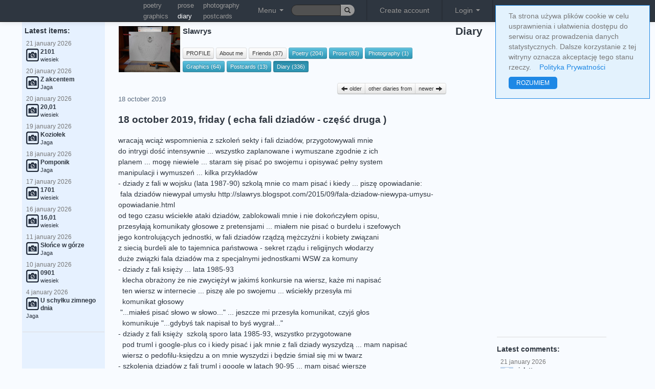

--- FILE ---
content_type: text/html; charset=UTF-8
request_url: https://truml.com/en/profiles/49949/diary/230817
body_size: 11607
content:
<!DOCTYPE html><html lang="en"><head><meta http-equiv="Content-Type" content="text/html; charset=utf-8" /><meta name="viewport" content="user-scalable=yes, width=device-width, initial-scale=1.0" /><title>echa fali dziadów - część druga - Slawrys - diary</title><link rel="canonical" href="https://truml.com/en/profiles/49949/diary/230817" /><link rel="alternate" media="only screen and (max-width: 640px)" href="https://m.truml.com/en/profiles/49949/diary/230817"><link rel="alternate" media="handheld" href="https://m.truml.com/en/profiles/49949/diary/230817"><link rel="alternate" hreflang="en" href="https://truml.com/en/profiles/49949/diary/230817" /><link rel="alternate" hreflang="pl" href="https://truml.com/pl/profiles/49949/diary/230817" /><link href="/ext/css/btsp.css?v=2" rel="stylesheet" /><link href="/ext/css/btsp-fileupload.css?v=2" rel="stylesheet" /><link href="/css/style_btn.css?v=2" rel="stylesheet" /><meta name="description" content="echa fali dziadów - część druga - Slawrys - diary - wracają wciąż wspomnienia z szkoleń sekty i fali dziadów, przygotowywali mnie do intrygi dość intensywnie ... wszystko zaplanowane i wymuszane zgodnie z ich  planem ... mogę niewiele ... staram się pisać po swojemu i opisywać pełny system  manipulacji i wymuszeń ... kilka przykładów  - dziady z fali w wojsku (lata 1987-90) szkolą mnie co mam pisać i kiedy ... piszę opowiadanie:  fala dziadów niewypał umysłu http://slawrys.blogspot.com/2015/09/fala-dziadow-niewypa-umysu-opowiadanie.html od tego czasu wściekłe ataki dziadów, zablokowali mnie i nie dokończyłem opisu, przesyłają komunikaty głosowe z pretensjami ... miałem nie pisać o burdelu i szefowych  jego kontrolujących jednostki, w fali dziadów rządzą mężczyźni i kobiety związani z siecią burdeli ale to tajemnica państwowa - sekret rządu i religijnych włodarzy duże związki fala dziadów ma z specjalnymi jednostkami WSW za komuny  - dziady z fali" /><meta name="keywords" content="poetry, poet, poem, poems, poets, photography, graphics, prose, art, truml, literature, poetry sites, short poems, amateur poetry" /><link rel="image_src" href="https://truml.com/images/logofb_50x50.png" /><link href="/css/style_base.css?v=1661119457" rel="stylesheet" type='text/css' media="screen,projection" /><link href="/css/style_opt.css?v=1661118292" rel="stylesheet" type='text/css' media="screen,projection" /><link href="/fancybox/jquery.fancybox-1.3.444.css" rel="stylesheet" type="text/css" media="screen" /><link rel="shortcut icon" href="/favicon.ico" /><script type="text/javascript" src="/javascript/funs.js?v=1651912862"></script><script type="text/javascript" src="/javascript/jquery-1.7.1.min.js?v=1420272238"></script><script type="text/javascript" src="/fancybox/jquery.fancybox-1.3.4.pack.js"></script><script type="text/javascript" src="/fancybox/jquery.mousewheel-3.0.4.pack.js"></script><script type="text/javascript" src="/javascript/fancybox.js?v=1651912862"></script><script type="text/javascript" src="/javascript/actions3.js.php?v=1657694633&amp;lang=en"></script><script src='https://www.google.com/recaptcha/api.js'></script><script type="text/javascript">$.ajax({	'url':'/ajax/setresx',	'type':'post',	'dataType':'json',	'data': "w="+screen.width,  'cache': false,  'success':function(data, textStatus){}})</script><script>    (function(i,s,o,g,r,a,m){i['GoogleAnalyticsObject']=r;i[r]=i[r]||function(){        (i[r].q=i[r].q||[]).push(arguments)},i[r].l=1*new Date();a=s.createElement(o),        m=s.getElementsByTagName(o)[0];a.async=1;a.src=g;m.parentNode.insertBefore(a,m)    })(window,document,'script','//www.google-analytics.com/analytics.js','ga');    ga('create', 'UA-52832321-1', 'auto');    ga('send', 'pageview');</script><meta name="google-site-verification" content="BahqgKraETr9Gj--RjPoT8IFml44IqfEaiytxIoCr0o" /></head><body><div id="pagelang" style="display: none;">en</div><div id="fb-root"></div><script type="text/javascript">  window.fbAsyncInit = function() {    FB.init({      appId      : '137965202893852', // App ID      status     : true, // check login status      xfbml      : true,  // parse XFBML      version    : 'v7.0'    });  };  (function(d){      var js, id = 'facebook-jssdk'; if (d.getElementById(id)) {return;}      js = d.createElement('script'); js.id = id; js.async = true;      js.src = "https://connect.facebook.net/en_GB/all.js";      d.getElementsByTagName('head')[0].appendChild(js);  }(document));</script><div id="asyn-content"></div><div style="display: none" class="modal fade" id="confirm-allorfollow" tabindex="-1" role="dialog" aria-hidden="true">    <div class="modal-dialog">        <div class="modal-content">            <div class="modal-header">                <h2>my Truml</h2>            </div>            <div class="modal-body">                                    Switch to <strong>my Truml</strong> and find only watched artists!                            </div>            <div class="modal-footer">                <a href="/en/session/allorfollow" class="btn">close</a>                <a href="/en/session/allorfollow?value=follow" class="btn btn-info">my Truml</a>            </div>        </div>    </div></div><nav><div class="navbar navbar-inverse navbar-fixed-top">  <div class="navbar-inner">    <div class="container">      <ul class="nav pull-left">      <li>            <span style="width: 110px; float: left;">            &nbsp;            </span>        </li>          <li>            <table class="smallupmenu">                <tr>                    <td><a href="/en/poetry" title="poetry">poetry</a></td>                    <td><a href="/en/prose" title="prose">prose</a></td>                    <td><a href="/en/photography" title="photography">photography</a></td>                </tr>                <tr>                    <td><a href="/en/graphics" title="graphics">graphics</a></td>                    <td><a href="/en/diary" title="diary" class="active">diary</a></td>                    <td><a href="/en/postcards" title="postcards">postcards</a></td>                </tr>            </table>        </li>        <li class="dropdown">        <a class="dropdown-toggle mainMenuTop" role="button" data-toggle="dropdown" href="#">Menu <span class="caret"></span></a>          <ul class="dropdown-menu topmenu-icon-conrrection mainMenuSub">            <li><a href="/en/poetry" title="Poetry"><img src="/images/__poetry.png" alt="Poetry" />Poetry</a></li>            <li><a href="/en/prose" title="Prose"><img src="/images/__prose.png" alt="Prose" />Prose</a></li>            <li><a href="/en/photography" title="Photography"><img src="/images/__photography.png" alt="Photography" />Photography</a></li>            <li><a href="/en/graphics" title="Graphics"><img src="/images/__graphics2.png" alt="Graphics" />Graphics</a></li>            <li><a href="/en/videopoems" title="Video poems"><img src="/images/__videopoems.png" alt="Video poems" />Video poems</a></li>            <li><a href="/en/postcards" title="Postcards"><img src="/images/__postcards.png" alt="Postcards" />Postcards</a></li>            <li><a href="/en/diary" title="Diary"><img src="/images/__diary.png" alt="Diary" />Diary</a></li>            <li><a href="/en/books" title="Books"><img src="/images/__books.png" alt="Books" />Books</a></li>            <li><a href="/en/handmade" title="Handmade"><img src="/images/__handmade.png" alt="Handmade" />Handmade</a></li>            <li><hr /></li>            <li><a href="/en/profiles" title="Users"><img src="/images/__profiles.png" alt="Users" />Users</a></li>            <li><a href="/en/events" title="Events"><img src="/images/__events.png" alt="Events" />Events</a></li>            <li><a href="/en/rank" title="Ranking"><img src="/images/__contests.png" alt="Ranking" />Ranking</a></li>            <li><a href="/en/forums" title="Forums"><img src="/images/__forums.png" alt="Forums" />Forums</a></li>                        <li><a href="/en/news" title="News" style="colorx: blue;"><img src="/images/__news.png" alt="Truml" />News</a></li>          </ul>        </li>        <li>            <form action="/en/search" class="form-search" method="GET" id="cse-search-box" style="margin-top: 9px;margin-bottom: 0px;padding: 0px;">                <div class="input-append">                    <fieldset>                        <input type="text" name="q" class="search-query input-mini input-truml-a" style="height: 12px; width: 67px; font-size: 9pt">                        <button type="submit" class="btn btn-mini btn-lang"><i class="icon-search"></i></button>                    </fieldset>                </div>            </form>        </li>      </ul>      <ul class="nav pull-right mainMenuTop">        <li class="divider-vertical"></li>
<li><a href="/en/register">Create account</a></li>
<li class="divider-vertical"></li>
<li class="dropdown">
<a class="dropdown-toggle" role="button" data-toggle="dropdown" id="loginDropdown" href="#">Login <span class="caret"></span></a>
  <ul class="dropdown-menu" style="padding: 20px;">
    <li>
      <form method="post" action="/en/session/login" style="margin-bottom: 7px;">
      <fieldset>
      <input type="text" name="login" placeholder="e-mail" class="input-large" /><br />
      <input type="password" name="passwd"  placeholder="password" class="input-large" />
      <label class="checkbox"><input type="checkbox" name="persistent" value="yes" /> Remember me</label>
      <input type="submit" value="Log in with Truml" class="btn btn-new btn-block btn-submit-a" />
      </fieldset>
      </form>
            <p style="text-align: center; font-weight: bold;">or</p>
      <form action="#" onSubmit="window.location.href='https://www.facebook.com/dialog/oauth?client_id=137965202893852&amp;redirect_uri=https%3A%2F%2Ftruml.com%2Fprofiles%2Fdiary-detail%3Ffromfb%3D1&amp;state=2fd6016981b4cd2fb733266f64cb884f&amp;scope=email';return false;" method="post">
          <input type="submit" class="btn btn-new btn-fb" value="log in with fb"/>
      </form>
          </li>
  </ul>
</li>
<li class="divider-vertical"></li>        <li class="btn-group">        <div class="btn-group" data-toggle="buttons-radio" role="button">        <a href="/en/profiles/49949/diary/230817" class="btn btn-mini btn-lang active">en</a>        <a href="/pl/profiles/49949/diary/230817" class="btn btn-mini btn-lang">pl</a>        </div>        </li>         <li>             <a href="/en/" title="Truml"><img src="/images/logo6.png" style="height: 19px;" alt="Truml" /></a>        </li>      </ul>    </div>  </div></div></nav> <div class="container-fluid">  <div id="msgbox"></div>  <div class="row-fluid">   <div class="span2">     <div class="well well-new well-left">                <div style="margin-top: 25px;">&nbsp;</div>    <h4>&nbsp;Latest items:</h4>    <div class="last_comments">    <ul class="nav nav-pills nav-stacked correct"><li style="padding: 0px;margin: 0px;"><a href="/en/profiles/48992/photography/250122" title="2101"><p class="dateText">21 &#106;&#97;&#110;&#117;&#97;&#114;&#121; 2026</p><img src="/images/_photography.png" alt="photography" /><span class="bold mainlyText">2101</span><br /><p class="bodyText">wiesiek</p></a></li><li style="padding: 0px;margin: 0px;"><a href="/en/profiles/87936/photography/250120" title="Z akcentem"><p class="dateText">20 &#106;&#97;&#110;&#117;&#97;&#114;&#121; 2026</p><img src="/images/_photography.png" alt="photography" /><span class="bold mainlyText">Z akcentem</span><br /><p class="bodyText">Jaga</p></a></li><li style="padding: 0px;margin: 0px;"><a href="/en/profiles/48992/photography/250119" title="20,01"><p class="dateText">20 &#106;&#97;&#110;&#117;&#97;&#114;&#121; 2026</p><img src="/images/_photography.png" alt="photography" /><span class="bold mainlyText">20,01</span><br /><p class="bodyText">wiesiek</p></a></li><li style="padding: 0px;margin: 0px;"><a href="/en/profiles/87936/photography/250115" title="Koziołek"><p class="dateText">19 &#106;&#97;&#110;&#117;&#97;&#114;&#121; 2026</p><img src="/images/_photography.png" alt="photography" /><span class="bold mainlyText">Koziołek</span><br /><p class="bodyText">Jaga</p></a></li><li style="padding: 0px;margin: 0px;"><a href="/en/profiles/87936/photography/250104" title="Pomponik"><p class="dateText">18 &#106;&#97;&#110;&#117;&#97;&#114;&#121; 2026</p><img src="/images/_photography.png" alt="photography" /><span class="bold mainlyText">Pomponik</span><br /><p class="bodyText">Jaga</p></a></li><li style="padding: 0px;margin: 0px;"><a href="/en/profiles/48992/photography/250102" title="1701"><p class="dateText">17 &#106;&#97;&#110;&#117;&#97;&#114;&#121; 2026</p><img src="/images/_photography.png" alt="photography" /><span class="bold mainlyText">1701</span><br /><p class="bodyText">wiesiek</p></a></li><li style="padding: 0px;margin: 0px;"><a href="/en/profiles/48992/photography/250096" title="16,01"><p class="dateText">16 &#106;&#97;&#110;&#117;&#97;&#114;&#121; 2026</p><img src="/images/_photography.png" alt="photography" /><span class="bold mainlyText">16,01</span><br /><p class="bodyText">wiesiek</p></a></li><li style="padding: 0px;margin: 0px;"><a href="/en/profiles/87936/photography/250077" title="Słońce w górze"><p class="dateText">11 &#106;&#97;&#110;&#117;&#97;&#114;&#121; 2026</p><img src="/images/_photography.png" alt="photography" /><span class="bold mainlyText">Słońce w górze</span><br /><p class="bodyText">Jaga</p></a></li><li style="padding: 0px;margin: 0px;"><a href="/en/profiles/48992/photography/250074" title="0901"><p class="dateText">10 &#106;&#97;&#110;&#117;&#97;&#114;&#121; 2026</p><img src="/images/_photography.png" alt="photography" /><span class="bold mainlyText">0901</span><br /><p class="bodyText">wiesiek</p></a></li><li style="padding: 0px;margin: 0px;"><a href="/en/profiles/87936/photography/250049" title="U schyłku zimnego dnia"><p class="dateText">4 &#106;&#97;&#110;&#117;&#97;&#114;&#121; 2026</p><img src="/images/_photography.png" alt="photography" /><span class="bold mainlyText">U schyłku zimnego dnia</span><br /><p class="bodyText">Jaga</p></a></li></ul>    </div>        <div id="menu">              <hr />        <div style="text-align: center;">            <script async src="https://pagead2.googlesyndication.com/pagead/js/adsbygoogle.js?client=ca-pub-8167405575829678"
        crossorigin="anonymous"></script>
<!-- Elastyczna -->
<ins class="adsbygoogle"
     style="display:block"
     data-ad-client="ca-pub-8167405575829678"
     data-ad-slot="9161305361"
     data-ad-format="auto"
     data-full-width-responsive="true"></ins>
<script>
    (adsbygoogle = window.adsbygoogle || []).push({});
</script>
        </div>          </div>  <hr />  <!-- <a href="https://m.truml.com/?mobile=1" target="_blank"><img src="/images/mobile_en.gif" style="width: 167px;" alt="Mobile Truml" /></a> -->     </div>   </div>   <div class="span7" style="margin-top: 50px;">    <div id="profile-head"><h1 style="float: right; font-size: 1.3em;position: relative; top: -19px;">Diary</h1>
<table class="profile-info"><tr><td rowspan="2">
<img src="/image-cache/5f/89/aab6f171b3f4178245d39e1a71_120x120" style="max-width: 120px;margin-right: 3px;" alt="" /></td><td class="profile-upmenu-name"><a href="/en/profiles/49949"><strong>Slawrys</strong></a></td></tr>
<tr><td class="profile-upmenu-buttons" colspan="2">
<a href="/profiles/49949" id="upmenu_detail" class="btn btn-mini" title="PROFILE"> PROFILE </a>
<a href="/profiles/49949/about" id="upmenu_about" class="btn btn-mini" title="About me"> About me </a>
<a href="/profiles/49949/friends" id="upmenu_friends" class="btn btn-mini" title="Friends"> Friends (37)</a> <a href="/profiles/49949/poetry" id="upmenu_poetry" class="btn btn-info btn-mini" title="Poetry"> Poetry (204) </a> <a href="/profiles/49949/prose" id="upmenu_prose" class="btn btn-info btn-mini" title="Prose"> Prose (83) </a> <a href="/profiles/49949/photography" id="upmenu_photography" class="btn btn-info btn-mini" title="Photography"> Photography (1) </a> <a href="/profiles/49949/graphics" id="upmenu_graphics" class="btn btn-info btn-mini" title="Graphics"> Graphics (64) </a> <a href="/profiles/49949/postcards" id="upmenu_postcards" class="btn btn-info btn-mini" title="Postcards"> Postcards (13) </a> <a href="/profiles/49949/diary" id="upmenu_diary" class="btn btn-info btn-mini" title="Diary"> Diary (336) </a> </td></tr>
</table>

<script type="text/javascript">
$('#upmenu_diary').addClass('active');
</script>

<br class="clear" />
</div>
<div class="text-detail text-detail-diary">
    <div class="prevnext btn-group">
            <a href="/en/profiles/49949/diary/230797" title="Diary" class="btn btn-mini"><i class="icon-arrow-left"></i> older </a>
            <a href="/en/profiles/49949/diary" class="btn btn-mini">other diaries from</a>
            <a href="/en/profiles/49949/diary/230914" title="Diary" class="btn btn-mini" /> newer <i class="icon-arrow-right"></i></a>
          </div><br class="clear"/><div class="row-fluid item" id="item-230817"><div class="span12"><article><header><p class="dateTime">18 &#111;&#99;&#116;&#111;&#98;&#101;&#114; 2019</p><h2 class="diary-title">18 &#111;&#99;&#116;&#111;&#98;&#101;&#114; 2019, &#102;&#114;&#105;&#100;&#97;&#121; ( echa fali dziadów - część druga )</h2></header><p class="text-content">wracają wciąż wspomnienia z szkoleń sekty i fali dziadów, przygotowywali mnie<br />do intrygi dość intensywnie ... wszystko zaplanowane i wymuszane zgodnie z ich <br />planem ... mogę niewiele ... staram się pisać po swojemu i opisywać pełny system <br />manipulacji i wymuszeń ... kilka przykładów <br />- dziady z fali w wojsku (lata 1987-90) szkolą mnie co mam pisać i kiedy ... piszę opowiadanie:<br /> fala dziadów niewypał umysłu http://slawrys.blogspot.com/2015/09/fala-dziadow-niewypa-umysu-opowiadanie.html<br />od tego czasu wściekłe ataki dziadów, zablokowali mnie i nie dokończyłem opisu,<br />przesyłają komunikaty głosowe z pretensjami ... miałem nie pisać o burdelu i szefowych <br />jego kontrolujących jednostki, w fali dziadów rządzą mężczyźni i kobiety związani<br />z siecią burdeli ale to tajemnica państwowa - sekret rządu i religijnych włodarzy<br />duże związki fala dziadów ma z specjalnymi jednostkami WSW za komuny <br />- dziady z fali księży ... lata 1985-93 <br />  klecha obrażony że nie zwyciężył w jakimś konkursie na wiersz, każe mi napisać<br />  ten wiersz w internecie ... piszę ale po swojemu ... wściekły przesyła mi <br />  komunikat głosowy <br /> &quot;...miałeś pisać słowo w słowo...&quot; ... jeszcze mi przesyła komunikat, czyjś głos <br />  komunikuje &quot;...gdybyś tak napisał to byś wygrał...&quot; <br />- dziady z fali księży  szkolą sporo lata 1985-93, wszystko przygotowane <br />  pod truml i google-plus co i kiedy pisać i jak mnie z fali dziady wyszydzą ... mam napisać <br />  wiersz o pedofilu-księdzu a on mnie wyszydzi i będzie śmiał się mi w twarz <br />- szkolenia dziadów z fali truml i google w latach 90-95 ... mam pisać wiersze <br />  słowo w słowo pod ich dyktando i mam rysować to co karzą ... robię wszystko po swojemu, <br />wściekają się i grożą że mnie oskarżą i tak <br />przypominają jak pedofilki z fali dziadów mnie szprycowały narkotykami i środkami <br />podniecającymi i wymuszały czynności seksualne i gwałty na kobietach i dzieciach <br />mają sporo oskarżeń na mnie tak spreparowanych ... zobaczymy o co mnie oskarżą <br />będę opisywał w dzienniku jak się coś pojawi</p><footer><div class="actions-line">        <!-- AddToAny BEGIN -->        <script>        var a2a_config = a2a_config || {};        a2a_config.onclick = 1;        </script>        <script async src="https://static.addtoany.com/menu/page.js"></script>        <!-- AddToAny END -->        <a class="a2a_dd" href="https://www.addtoany.com/share" data-a2a-url="https://truml.com/en/profiles/49949/diary/230817"><img src="/images/share40.png" class="action-share" /></a><br /></div><div class="actions-line">number of comments: <span id="count-comments-230817">0</span> | rating: <span style="color: blue;" id="sum-votes-plus-230817">1</span> | <a href="#" class="show-slide btn btn-mini" id="action-more"><span class="caret"></span>&nbsp;more&nbsp;<span class="caret"></span></a><div id="slide-action-more" style="display: none;"><p><a class="tipAlertmark" title="Report &#116;&#104;&#105;&#115; item" ide="230817" module="element" author="Slawrys" href="#unregistered"><i class="icon-bell"></i> &#114;&#101;&#112;&#111;&#114;&#116;</a></p><p><a href="#unregistered" id="tipFavGroupsList"><i class="icon-heart"></i> <span>add to collection</span></a></p><p><a href="/en/services/printer/230817" target="_blank" rel="nofollow"><i class="icon-print"></i> print</a></p></div></div><div class="item-comments" id="item-comments-level1-230817"></div></footer></article></div></div></div>
    <br class="clear"/>
<hr/>
<div>
    <div style="float: right;width: 50%;margin-bottom: 10px;margin-left: 10px;"><script async src="https://pagead2.googlesyndication.com/pagead/js/adsbygoogle.js?client=ca-pub-8167405575829678"
        crossorigin="anonymous"></script>
<!-- Elastyczna -->
<ins class="adsbygoogle"
     style="display:block"
     data-ad-client="ca-pub-8167405575829678"
     data-ad-slot="9161305361"
     data-ad-format="auto"
     data-full-width-responsive="true"></ins>
<script>
    (adsbygoogle = window.adsbygoogle || []).push({});
</script>
</div><div><div class="left-col-list"><span class="bold">other diaries from:</span> <a href="/en/profiles/49949/diary/231381" style="color: #2E3640;">06-12-2019 </a>, <a href="/en/profiles/49949/diary/231322" style="color: #2E3640;">03-12-2019 </a>, <a href="/en/profiles/49949/diary/231303" style="color: #2E3640;">02-12-2019 </a>, <a href="/en/profiles/49949/diary/231273" style="color: #2E3640;">30-11-2019 </a>, <a href="/en/profiles/49949/diary/231249" style="color: #2E3640;">28-11-2019 </a>, <a href="/en/profiles/49949/diary/231231" style="color: #2E3640;">27-11-2019 </a>, <a href="/en/profiles/49949/diary/231212" style="color: #2E3640;">26-11-2019 </a>, <a href="/en/profiles/49949/diary/231186" style="color: #2E3640;">24-11-2019 </a>, <a href="/en/profiles/49949/diary/231149" style="color: #2E3640;">22-11-2019 </a>, <a href="/en/profiles/49949/diary/231139" style="color: #2E3640;">21-11-2019 </a>, <a href="/en/profiles/49949/diary/231107" style="color: #2E3640;">18-11-2019 </a>, <a href="/en/profiles/49949/diary/231001" style="color: #2E3640;">07-11-2019 </a>, <a href="/en/profiles/49949/diary/230914" style="color: #2E3640;">28-10-2019 </a>, <a href="/en/profiles/49949/diary/230817" style="color: #F8FBFF;"><span style="color: #F8FBFF;background: #5B6C80;"><strong>18-10-2019 </strong></span></a>, <a href="/en/profiles/49949/diary/230797" style="color: #2E3640;">16-10-2019 </a>, <a href="/en/profiles/49949/diary/230781" style="color: #2E3640;">14-10-2019 </a>, <a href="/en/profiles/49949/diary/230755" style="color: #2E3640;">11-10-2019 </a>, <a href="/en/profiles/49949/diary/230737" style="color: #2E3640;">09-10-2019 </a>, <a href="/en/profiles/49949/diary/230714" style="color: #2E3640;">07-10-2019 </a>, <a href="/en/profiles/49949/diary/230690" style="color: #2E3640;">05-10-2019 </a>, <a href="/en/profiles/49949/diary/230680" style="color: #2E3640;">04-10-2019 </a>, <a href="/en/profiles/49949/diary/221157" style="color: #2E3640;">12-11-2017 </a>, <a href="/en/profiles/49949/diary/220986" style="color: #2E3640;">05-11-2017 </a>, <a href="/en/profiles/49949/diary/220524" style="color: #2E3640;">16-10-2017 </a>, <a href="/en/profiles/49949/diary/219815" style="color: #2E3640;">12-09-2017 </a>, <a href="/en/profiles/49949/diary/219582" style="color: #2E3640;">30-08-2017 </a>, <a href="/en/profiles/49949/diary/218836" style="color: #2E3640;">11-06-2017 </a>, <a href="/en/profiles/49949/diary/218740" style="color: #2E3640;">06-06-2017 </a>, <a href="/en/profiles/49949/diary/218639" style="color: #2E3640;">30-06-2017 </a>, <a href="/en/profiles/49949/diary/218569" style="color: #2E3640;">25-06-2017 </a>, <a href="/en/profiles/49949/diary/218492" style="color: #2E3640;">19-06-2017 </a>, <a href="/en/profiles/49949/diary/218468" style="color: #2E3640;">17-06-2017 </a>, <a href="/en/profiles/49949/diary/218434" style="color: #2E3640;">13-06-2017 </a>, <a href="/en/profiles/49949/diary/218327" style="color: #2E3640;">07-06-2017 </a>, <a href="/en/profiles/49949/diary/218190" style="color: #2E3640;">27-05-2017 </a>, <a href="/en/profiles/49949/diary/218036" style="color: #2E3640;">16-05-2017 </a>, <a href="/en/profiles/49949/diary/217949" style="color: #2E3640;">11-05-2017 </a>, <a href="/en/profiles/49949/diary/217799" style="color: #2E3640;">02-05-2017 </a>, <a href="/en/profiles/49949/diary/217768" style="color: #2E3640;">01-05-2017 </a>, <a href="/en/profiles/49949/diary/217640" style="color: #2E3640;">23-04-2017 </a>, <a href="/en/profiles/49949/diary/217257" style="color: #2E3640;">27-03-2017 </a>, <a href="/en/profiles/49949/diary/216927" style="color: #2E3640;">11-03-2017 </a>, <a href="/en/profiles/49949/diary/216861" style="color: #2E3640;">07-03-2017 </a>, <a href="/en/profiles/49949/diary/216713" style="color: #2E3640;">28-02-2017 </a>, <a href="/en/profiles/49949/diary/216696" style="color: #2E3640;">27-02-2017 </a>, <a href="/en/profiles/49949/diary/216444" style="color: #2E3640;">14-02-2017 </a>, <a href="/en/profiles/49949/diary/216339" style="color: #2E3640;">08-02-2017 </a>, <a href="/en/profiles/49949/diary/216216" style="color: #2E3640;">31-01-2017 </a>, <a href="/en/profiles/49949/diary/216200" style="color: #2E3640;">30-01-2017 </a>, <a href="/en/profiles/49949/diary/216164" style="color: #2E3640;">27-01-2015 </a>, <a href="/en/profiles/49949/diary/216095" style="color: #2E3640;">23-01-2017 </a>, <a href="/en/profiles/49949/diary/216022" style="color: #2E3640;">18-01-2017 </a>, <a href="/en/profiles/49949/diary/215921" style="color: #2E3640;">12-01-2017 </a>, <a href="/en/profiles/49949/diary/215797" style="color: #2E3640;">06-01-2017 </a>, <a href="/en/profiles/49949/diary/215778" style="color: #2E3640;">06-01-2017 </a>, <a href="/en/profiles/49949/diary/215742" style="color: #2E3640;">03-01-2017 </a>, <a href="/en/profiles/49949/diary/215675" style="color: #2E3640;">30-12-2016 </a>, <a href="/en/profiles/49949/diary/215638" style="color: #2E3640;">27-12-2016 </a>, <a href="/en/profiles/49949/diary/215556" style="color: #2E3640;">21-12-2016 </a>, <a href="/en/profiles/49949/diary/215485" style="color: #2E3640;">17-12-2016 </a>, <a href="/en/profiles/49949/diary/215425" style="color: #2E3640;">14-12-2016 </a>, <a href="/en/profiles/49949/diary/215030" style="color: #2E3640;">20-11-2016 </a>, <a href="/en/profiles/49949/diary/215006" style="color: #2E3640;">19-11-2016 </a>, <a href="/en/profiles/49949/diary/214859" style="color: #2E3640;">13-11-2016 </a>, <a href="/en/profiles/49949/diary/214812" style="color: #2E3640;">11-11-2016 </a>, <a href="/en/profiles/49949/diary/214626" style="color: #2E3640;">01-11-2016 </a>, <a href="/en/profiles/49949/diary/214537" style="color: #2E3640;">26-10-2016 </a>, <a href="/en/profiles/49949/diary/214495" style="color: #2E3640;">24-10-2016 </a>, <a href="/en/profiles/49949/diary/214462" style="color: #2E3640;">22-10-2016 </a>, <a href="/en/profiles/49949/diary/214350" style="color: #2E3640;">16-10-2016 </a>, <a href="/en/profiles/49949/diary/214200" style="color: #2E3640;">08-10-2016 </a>, <a href="/en/profiles/49949/diary/213293" style="color: #2E3640;">26-08-2016 </a>, <a href="/en/profiles/49949/diary/212792" style="color: #2E3640;">05-08-2016 </a>, <a href="/en/profiles/49949/diary/212766" style="color: #2E3640;">04-08-2016 </a>, <a href="/en/profiles/49949/diary/212694" style="color: #2E3640;">01-08-2016 </a>, <a href="/en/profiles/49949/diary/212615" style="color: #2E3640;">29-07-2016 </a>, <a href="/en/profiles/49949/diary/212461" style="color: #2E3640;">23-07-2016 </a>, <a href="/en/profiles/49949/diary/212121" style="color: #2E3640;">13-07-2016 </a>, <a href="/en/profiles/49949/diary/212090" style="color: #2E3640;">11-07-2016 </a>, <a href="/en/profiles/49949/diary/212055" style="color: #2E3640;">10-07-2016 </a>, <a href="/en/profiles/49949/diary/211976" style="color: #2E3640;">07-06-2016 </a>, <a href="/en/profiles/49949/diary/211700" style="color: #2E3640;">25-06-2016 </a>, <a href="/en/profiles/49949/diary/211632" style="color: #2E3640;">23-06-2016 </a>, <a href="/en/profiles/49949/diary/211581" style="color: #2E3640;">21-06-2016 </a>, <a href="/en/profiles/49949/diary/211536" style="color: #2E3640;">19-06-2016 </a>, <a href="/en/profiles/49949/diary/211447" style="color: #2E3640;">15-06-2016 </a>, <a href="/en/profiles/49949/diary/211346" style="color: #2E3640;">11-06-2016 </a>, <a href="/en/profiles/49949/diary/211295" style="color: #2E3640;">09-06-2016 </a>, <a href="/en/profiles/49949/diary/211270" style="color: #2E3640;">08-06-2016 </a>, <a href="/en/profiles/49949/diary/211236" style="color: #2E3640;">06-06-2016 </a>, <a href="/en/profiles/49949/diary/211158" style="color: #2E3640;">03-06-2016 </a>, <a href="/en/profiles/49949/diary/211127" style="color: #2E3640;">02-06-2016 </a>, <a href="/en/profiles/49949/diary/211079" style="color: #2E3640;">31-05-2016 </a>, <a href="/en/profiles/49949/diary/210803" style="color: #2E3640;">19-05-2016 </a>, <a href="/en/profiles/49949/diary/210678" style="color: #2E3640;">13-05-2016 </a>, <a href="/en/profiles/49949/diary/210274" style="color: #2E3640;">26-04-2016 </a>, <a href="/en/profiles/49949/diary/209946" style="color: #2E3640;">13-04-2016 </a>, <a href="/en/profiles/49949/diary/209904" style="color: #2E3640;">11-04-2016 </a>, <a href="/en/profiles/49949/diary/209763" style="color: #2E3640;">05-04-2016 </a>, <a href="/en/profiles/49949/diary/209737" style="color: #2E3640;">04-04-2016 </a>, <a href="/en/profiles/49949/diary/209657" style="color: #2E3640;">31-03-2016 </a>, <a href="/en/profiles/49949/diary/209615" style="color: #2E3640;">29-03-2016 </a>, <a href="/en/profiles/49949/diary/209511" style="color: #2E3640;">23-03-2016 </a>, <a href="/en/profiles/49949/diary/209433" style="color: #2E3640;">20-03-2016 </a>, <a href="/en/profiles/49949/diary/209390" style="color: #2E3640;">17-03-2016 </a>, <a href="/en/profiles/49949/diary/209355" style="color: #2E3640;">15-03-2016 </a>, <a href="/en/profiles/49949/diary/209288" style="color: #2E3640;">12-03-2016 </a>, <a href="/en/profiles/49949/diary/209206" style="color: #2E3640;">08-03-2016 </a>, <a href="/en/profiles/49949/diary/209156" style="color: #2E3640;">05-03-2016 </a>, <a href="/en/profiles/49949/diary/209125" style="color: #2E3640;">04-03-2016 </a>, <a href="/en/profiles/49949/diary/209111" style="color: #2E3640;">03-03-2016 </a>, <a href="/en/profiles/49949/diary/208992" style="color: #2E3640;">26-02-2016 </a>, <a href="/en/profiles/49949/diary/208924" style="color: #2E3640;">23-02-2016 </a>, <a href="/en/profiles/49949/diary/208786" style="color: #2E3640;">18-02-2016 </a>, <a href="/en/profiles/49949/diary/208725" style="color: #2E3640;">16-02-2016 </a>, <a href="/en/profiles/49949/diary/208586" style="color: #2E3640;">10-02-2016 </a>, <a href="/en/profiles/49949/diary/208498" style="color: #2E3640;">07-02-2016 </a>, <a href="/en/profiles/49949/diary/208474" style="color: #2E3640;">06-02-2016 </a>, <a href="/en/profiles/49949/diary/208445" style="color: #2E3640;">04-02-2016 </a>, <a href="/en/profiles/49949/diary/208347" style="color: #2E3640;">01-02-2016 </a>, <a href="/en/profiles/49949/diary/208208" style="color: #2E3640;">26-01-2016 </a>, <a href="/en/profiles/49949/diary/208014" style="color: #2E3640;">18-01-2016 </a>, <a href="/en/profiles/49949/diary/207913" style="color: #2E3640;">15-01-2016 </a>, <a href="/en/profiles/49949/diary/207869" style="color: #2E3640;">13-01-2016 </a>, <a href="/en/profiles/49949/diary/207551" style="color: #2E3640;">05-01-2016 </a>, <a href="/en/profiles/49949/diary/207311" style="color: #2E3640;">27-12-2015 </a>, <a href="/en/profiles/49949/diary/206949" style="color: #2E3640;">12-12-2015 </a>, <a href="/en/profiles/49949/diary/206562" style="color: #2E3640;">26-11-2015 </a>, <a href="/en/profiles/49949/diary/206517" style="color: #2E3640;">24-11-2015 </a>, <a href="/en/profiles/49949/diary/206409" style="color: #2E3640;">19-11-2015 </a>, <a href="/en/profiles/49949/diary/206202" style="color: #2E3640;">11-11-2015 </a>, <a href="/en/profiles/49949/diary/205844" style="color: #2E3640;">02-11-2015 </a>, <a href="/en/profiles/49949/diary/205729" style="color: #2E3640;">30-10-2015 </a>, <a href="/en/profiles/49949/diary/205587" style="color: #2E3640;">26-10-2015 </a>, <a href="/en/profiles/49949/diary/205478" style="color: #2E3640;">23-10-2015 </a>, <a href="/en/profiles/49949/diary/205414" style="color: #2E3640;">21-10-2015 </a>, <a href="/en/profiles/49949/diary/205328" style="color: #2E3640;">18-10-2015 </a>, <a href="/en/profiles/49949/diary/205230" style="color: #2E3640;">15-10-2015 </a>, <a href="/en/profiles/49949/diary/205139" style="color: #2E3640;">13-10-2015 </a>, <a href="/en/profiles/49949/diary/205009" style="color: #2E3640;">09-10-2015 </a>, <a href="/en/profiles/49949/diary/204714" style="color: #2E3640;">28-09-2015 </a>, <a href="/en/profiles/49949/diary/204584" style="color: #2E3640;">25-09-2015 </a>, <a href="/en/profiles/49949/diary/204408" style="color: #2E3640;">19-09-2015 </a>, <a href="/en/profiles/49949/diary/204197" style="color: #2E3640;">10-09-2015 </a>, <a href="/en/profiles/49949/diary/204117" style="color: #2E3640;">07-09-2015 </a>, <a href="/en/profiles/49949/diary/203844" style="color: #2E3640;">28-08-2015 </a>, <a href="/en/profiles/49949/diary/203089" style="color: #2E3640;">30-07-2015 </a>, <a href="/en/profiles/49949/diary/202824" style="color: #2E3640;">19-07-2015 </a>, <a href="/en/profiles/49949/diary/202716" style="color: #2E3640;">15-07-2015 </a>, <a href="/en/profiles/49949/diary/202612" style="color: #2E3640;">10-07-2015 </a>, </div></div></div>
   </div>   <div class="span2">     <div class="well well-new well-right">      <div style="margin-top: 25px;">&nbsp;</div>  <div id="login_logout_boxxx">      <script async src="https://pagead2.googlesyndication.com/pagead/js/adsbygoogle.js?client=ca-pub-8167405575829678"
        crossorigin="anonymous"></script>
<!-- Elastyczna -->
<ins class="adsbygoogle"
     style="display:block"
     data-ad-client="ca-pub-8167405575829678"
     data-ad-slot="9161305361"
     data-ad-format="auto"
     data-full-width-responsive="true"></ins>
<script>
    (adsbygoogle = window.adsbygoogle || []).push({});
</script>
  </div><hr /><h4>Latest comments:</h4><div class="last_comments" id="last_comments_rc"><ul class="nav nav-pills nav-stacked correct"><li style="padding: 0px;margin: 0px;"><a href="/profiles/97708/prose/250118#c1248008" title="Będzie brakowało, taki ciepły, z piękną"><p class="dateText">21 &#106;&#97;&#110;&#117;&#97;&#114;&#121; 2026</p><img src="/image-cache/55/46/52369f7c72339daa92ef72cc2a_50x50" alt="violetta" /><span class="bold mainlyText">violetta</span><br /><p class="bodyText">Będzie brakowało, taki ciepły, z piękną</p></a></li><li style="padding: 0px;margin: 0px;"><a href="/profiles/87936/photography/250120#c1248007" title="Dzisiaj trochę lepiej, chociaż smak zimy pozostał:)"><p class="dateText">21 &#106;&#97;&#110;&#117;&#97;&#114;&#121; 2026</p><img src="/image-cache/55/46/52369f7c72339daa92ef72cc2a_50x50" alt="violetta" /><span class="bold mainlyText">violetta</span><br /><p class="bodyText">Dzisiaj trochę lepiej, chociaż smak zimy pozostał:)</p></a></li><li style="padding: 0px;margin: 0px;"><a href="/profiles/121249/poetry/250121#c1248006" title="Kto taki?"><p class="dateText">21 &#106;&#97;&#110;&#117;&#97;&#114;&#121; 2026</p><img src="/image-cache/55/46/52369f7c72339daa92ef72cc2a_50x50" alt="violetta" /><span class="bold mainlyText">violetta</span><br /><p class="bodyText">Kto taki?</p></a></li><li style="padding: 0px;margin: 0px;"><a href="/profiles/86835/poetry/250080#c1248005" title="(*)"><p class="dateText">21 &#106;&#97;&#110;&#117;&#97;&#114;&#121; 2026</p><img src="/image-cache/3b/35/3aabf32c90091e5a0fb5cd2052_50x50" alt="Jaga" /><span class="bold mainlyText">Jaga</span><br /><p class="bodyText">(*)</p></a></li><li style="padding: 0px;margin: 0px;"><a href="/profiles/86835/poetry/250080#c1248004" title="i Niebo do Niego napisało.."><p class="dateText">21 &#106;&#97;&#110;&#117;&#97;&#114;&#121; 2026</p><img src="/image-cache/ff/4b/d9c26f7a95c24fe0d64608c83d_50x50" alt="jeśli tylko" /><span class="bold mainlyText">jeśli tylko</span><br /><p class="bodyText">i Niebo do Niego napisało..</p></a></li><li style="padding: 0px;margin: 0px;"><a href="/profiles/87788/diary/250116#c1248003" title="i wyspać też ;)"><p class="dateText">21 &#106;&#97;&#110;&#117;&#97;&#114;&#121; 2026</p><img src="/image-cache/ff/4b/d9c26f7a95c24fe0d64608c83d_50x50" alt="jeśli tylko" /><span class="bold mainlyText">jeśli tylko</span><br /><p class="bodyText">i wyspać też ;)</p></a></li><li style="padding: 0px;margin: 0px;"><a href="/profiles/87788/diary/250116#c1248002" title="obrastają w pleśń i pajęczyny,  wysupłać"><p class="dateText">21 &#106;&#97;&#110;&#117;&#97;&#114;&#121; 2026</p><img src="/image-cache/3b/35/3aabf32c90091e5a0fb5cd2052_50x50" alt="Jaga" /><span class="bold mainlyText">Jaga</span><br /><p class="bodyText">obrastają w pleśń i pajęczyny,  wysupłać</p></a></li><li style="padding: 0px;margin: 0px;"><a href="/profiles/121249/poetry/250121#c1248001" title="(*)"><p class="dateText">21 &#106;&#97;&#110;&#117;&#97;&#114;&#121; 2026</p><img src="/image-cache/3b/35/3aabf32c90091e5a0fb5cd2052_50x50" alt="Jaga" /><span class="bold mainlyText">Jaga</span><br /><p class="bodyText">(*)</p></a></li><li style="padding: 0px;margin: 0px;"><a href="/profiles/86835/poetry/250080#c1248000" title="[*}"><p class="dateText">21 &#106;&#97;&#110;&#117;&#97;&#114;&#121; 2026</p><img src="/image-cache/78/36/157a8695f3f21724ec0b5894ca_50x50" alt="Przędąc słowem" /><span class="bold mainlyText">Przędąc słowem</span><br /><p class="bodyText">[*}</p></a></li><li style="padding: 0px;margin: 0px;"><a href="/profiles/97708/prose/250118#c1247999" title="Nieodżałowana strata. Dla mnie był Mistrzem."><p class="dateText">20 &#106;&#97;&#110;&#117;&#97;&#114;&#121; 2026</p><img src="/image-cache/dd/38/fe4c28de274d4f6099aad013c4_50x50" alt="ajw" /><span class="bold mainlyText">ajw</span><br /><p class="bodyText">Nieodżałowana strata. Dla mnie był Mistrzem.</p></a></li><li style="padding: 0px;margin: 0px;"><a href="/profiles/87788/diary/250116#c1247998" title="czyżby.."><p class="dateText">20 &#106;&#97;&#110;&#117;&#97;&#114;&#121; 2026</p><img src="/image-cache/ff/4b/d9c26f7a95c24fe0d64608c83d_50x50" alt="jeśli tylko" /><span class="bold mainlyText">jeśli tylko</span><br /><p class="bodyText">czyżby..</p></a></li><li style="padding: 0px;margin: 0px;"><a href="/profiles/97708/prose/250118#c1247997" title="bardzo smutno.. coraz mniej poezji.."><p class="dateText">20 &#106;&#97;&#110;&#117;&#97;&#114;&#121; 2026</p><img src="/image-cache/ff/4b/d9c26f7a95c24fe0d64608c83d_50x50" alt="jeśli tylko" /><span class="bold mainlyText">jeśli tylko</span><br /><p class="bodyText">bardzo smutno.. coraz mniej poezji..</p></a></li></ul></div><hr /><div class="fb-like-box" data-href="https://www.facebook.com/pages/Trumlcom/126560874040424" data-width="214" data-colorscheme="light" data-show-faces="true" data-header="true" data-stream="false" data-show-border="false"></div>      </div>   </div>  </div> </div>  <div id="bottom" class="stopka">    <hr />    <p><a href="/en/register/terms" title="Truml Terms of use" >Terms of use</a> | <a href="/en/register/privacy-policy" rel="nofollow" title="Truml Privacy policy">Privacy policy</a> | <a id="tip8" title="Contact" href="#contact">Contact</a></p>    <p>Copyright © 2010 truml.com, by using &#116;&#104;&#105;&#115; service &#121;&#111;&#117; accept <a href='/register/terms' title="truml terms of use">terms of use</a>.</p><br />  </div>  <div style="display:none;">  <div id="contact">    <h3>contact with us</h3>    <form method="post" id="contact_form" class="form-horizontal" style="text-align: left;">    <label class="control-label">Subject:</label><div class="controls"><input type="text" name="contact_title" /></div><br />    <label class="control-label">Message:</label><div class="controls"><textarea name="contact_msg" class="input-xlarge" rows="5" style="width: 400px;"></textarea></div><br />    <label class="control-label">Your name:</label><div class="controls"><input type="text" name="contact_name" /></div><br />    <label class="control-label">Your email:</label><div class="controls"><input type="text" name="contact_email"/></div><br />    <label class="control-label">&nbsp;</label><div class="controls"><input type="submit" value="send it" class="btn" /></div><br />    <input type="hidden" name="spam_control" class="auth_control" />    </form>  </div></div><div style="display:none;">  <div id="alertmark">    <form method="post" id="alertmark_form">        <p class="bold">Report &#116;&#104;&#105;&#115; item</p>    <p></p>    <p><label>Reason:&nbsp;</label><textarea name="addmsg" class="text" rows="7" style="width: 400px;"></textarea></p>    <fieldset>    <input type="hidden" name="auth" class="auth" value="0" />    <input type="hidden" name="spam_control" class="auth_control" />    <input type="hidden" id="alertmark_url_page" name="alertmark_url_page" value="https://truml.com/en/profiles/49949/diary/230817" />    <input type="hidden" id="alertmark_ide" name="alertmark_ide" />    <input type="hidden" id="alertmark_module" name="alertmark_module" />    <input type="hidden" id="alertmark_author" name="alertmark_author" />    </fieldset>    <p><label>&nbsp;</label><input type="submit" class="btn" value="send it" /></p>    </form>  </div></div><div style="display:none;">  <div id="unregistered">    <p>&#89;&#111;&#117; have to be logged in to use &#116;&#104;&#105;&#115; feature. please <a href='/register' class="bold;">register</a></p>  </div></div><script type="text/javascript">clearS();</script><script src="/ext/js/btsp.js?v=2"></script><script src="/ext/js/btsp-fileupload.js?v=2"></script><div id="simplecookienotification_v01" style="display: block; z-index: 99999; min-height: 35px; width: 300px; position: fixed; background: rgb(227, 242, 253); border: 1px solid rgb(30, 136, 229); text-align: left; color: rgb(119, 119, 119); border-radius: 0px; top: 10px; right: 10px;">
    <div style="padding:10px; margin-left:15px; margin-right:15px; font-size:14px; font-weight:normal;">
        <span id="simplecookienotification_v01_powiadomienie">Ta strona używa plików cookie w celu usprawnienia i ułatwienia dostępu do serwisu oraz prowadzenia danych statystycznych. Dalsze korzystanie z tej witryny oznacza akceptację tego stanu rzeczy.</span><span id="br_pc_title_html"> &nbsp;&nbsp; </span>
        <a id="simplecookienotification_v01_polityka" href="/register/privacy-policy" style="color: rgb(30, 136, 229);">Polityka Prywatności</a><span id="br_pc2_title_html"> &nbsp;&nbsp; </span>
        <!-- <a id="simplecookienotification_v01_info" href="http://jakwylaczyccookie.pl/jak-wylaczyc-pliki-cookies/" style="color: rgb(30, 136, 229);">Jak wyłączyć cookies?</a><span id="br_pc3_title_html"> &nbsp;&nbsp; </span> -->
        <!-- <a id="simplecookienotification_v01_info2" href="https://nety.pl/cyberbezpieczenstwo" style="color: rgb(30, 136, 229);">Cyberbezpieczeństwo</a> -->
        <div id="jwc_hr1" style="height: 10px; display: block;"></div>
        <a id="okbutton" href="javascript:simplecookienotification_v01_create_cookie('simplecookienotification_v01',1,31);" style="position: relative; background: rgb(30, 136, 229); color: rgb(255, 255, 255); padding: 5px 15px; text-decoration: none; font-size: 12px; font-weight: normal; border: 0px solid rgb(227, 242, 253); border-radius: 5px;">ROZUMIEM</a><div id="jwc_hr2" style="height: 10px; display: block;"></div>
    </div>
</div>
<script type="text/javascript">var galTable= new Array(); var galx = 0;</script><script type="text/javascript">function simplecookienotification_v01_create_cookie(name,value,days) { if (days) { var date = new Date(); date.setTime(date.getTime()+(days*24*60*60*1000)); var expires = "; expires="+date.toGMTString(); } else var expires = ""; document.cookie = name+"="+value+expires+"; path=/"; document.getElementById("simplecookienotification_v01").style.display = "none"; } function simplecookienotification_v01_read_cookie(name) { var nameEQ = name + "="; var ca = document.cookie.split(";"); for(var i=0;i < ca.length;i++) { var c = ca[i]; while (c.charAt(0)==" ") c = c.substring(1,c.length); if (c.indexOf(nameEQ) == 0) return c.substring(nameEQ.length,c.length); }return null;}var simplecookienotification_v01_jest = simplecookienotification_v01_read_cookie("simplecookienotification_v01");if(simplecookienotification_v01_jest==1){ document.getElementById("simplecookienotification_v01").style.display = "none"; }</script>
1</body></html>

--- FILE ---
content_type: text/html; charset=utf-8
request_url: https://www.google.com/recaptcha/api2/aframe
body_size: -85
content:
<!DOCTYPE HTML><html><head><meta http-equiv="content-type" content="text/html; charset=UTF-8"></head><body><script nonce="v6EULT-xAgu1lvRX701z2w">/** Anti-fraud and anti-abuse applications only. See google.com/recaptcha */ try{var clients={'sodar':'https://pagead2.googlesyndication.com/pagead/sodar?'};window.addEventListener("message",function(a){try{if(a.source===window.parent){var b=JSON.parse(a.data);var c=clients[b['id']];if(c){var d=document.createElement('img');d.src=c+b['params']+'&rc='+(localStorage.getItem("rc::a")?sessionStorage.getItem("rc::b"):"");window.document.body.appendChild(d);sessionStorage.setItem("rc::e",parseInt(sessionStorage.getItem("rc::e")||0)+1);localStorage.setItem("rc::h",'1769031505560');}}}catch(b){}});window.parent.postMessage("_grecaptcha_ready", "*");}catch(b){}</script></body></html>